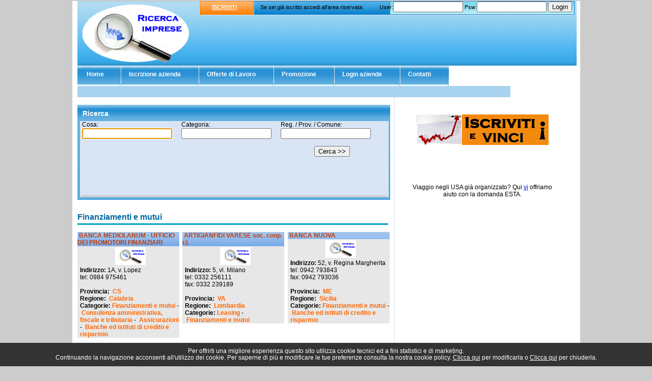

--- FILE ---
content_type: text/html; charset=UTF-8
request_url: https://www.ricercaimprese.com/finanziamenti_mutui.html
body_size: 22023
content:
<!DOCTYPE html PUBLIC "-//W3C//DTD XHTML 1.0 Transitional//EN" "http://www.w3.org/TR/xhtml1/DTD/xhtml1-transitional.dtd">
<html xmlns="http://www.w3.org/1999/xhtml">
<head>
<meta http-equiv="content-type" content="text/html; charset=ISO-8859-15" />
<title>Finanziamenti e mutui - Ricerca Imprese</title>
<meta name="keywords" content="" />
<meta name="description" content="Aziende di Finanziamenti e mutui" />
<meta name="robots" content="index,follow" />
<link rel="stylesheet" type="text/css" href="css/stile.css" />
</head>
<body>
<div id="container">
  <div id="testata">
    <div id="logo-brand"> <a href="https://www.ricercaimprese.com/" title="Ricerca Imprese"></a> </div>
    <div id="searchDiv">
        <span class="arancio_testata"><a href="https://www.ricercaimprese.com/iscrizione.php">ISCRIVITI</a></span>
      	<span style="position: absolute; top: 6px; left: 120px;">Se sei gi&agrave; iscritto accedi all'area riservata:</span>
      		<script type="text/javascript">
function inviaModuloLogin()
{
	var user	= document.modulo_login.username.value;
	var psw		= document.modulo_login.password.value;
	
	if ((user == "") || (user == "undefined")) {
	   alert("Inserisci il tuo username");
	   document.modulo_login.username.focus();
	   return false;
	}
	else if ((psw == "") || (psw == "undefined")) {
		alert("Inserire la tua password.");
		document.modulo_login.password.focus();
		return false;
	}
	//INVIA
	else
	{
		document.modulo_login.action = "https://www.ricercaimprese.com/admin/checkuser.php";
		document.modulo_login.submit();
		return false;
	}
}
</script>
<form method="post" action="https://www.ricercaimprese.com/admin/checkuser.php" name="modulo_login" onsubmit="inviaModuloLogin(); return false;">
<span class="search_container">
    User:<input type="text" name="username" size="15" />&nbsp;Psw:<input type="password" name="password" size="15" /> <input type="submit" value="Login" />
</span>
</form>
    </div>
    <div class="ad728x90">
    	    </div>
  </div>
  <ul id="navigation">
	    <li class="liHome off"><a href="https://www.ricercaimprese.com/"><span id="varPadding">Home</span></a></li>
    <li class="liHome off"><a href="https://www.ricercaimprese.com/iscrizione.php"><span>Iscrizione azienda</span></a></li>
    <li class="liHome off"><a href="https://www.ricercaimprese.com/lavora.php"><span>Offerte di Lavoro</span></a></li>
    <!--<li class="liHome off"><a href="https://www.ricercaimprese.com/mappa.php"><span>Mappa</span></a></li>-->
    <li class="liHome off"><a href="https://www.ricercaimprese.com/promozione.php"><span>Promozione</span></a></li>
    <li class="liHome off"><a href="https://www.ricercaimprese.com/login.php"><span>Login aziende</span></a></li>
    <li class="liHome off"><a href="https://www.ricercaimprese.com/contatti.php"><span>Contatti</span></a></li>  </ul>
    <div class="promo_msg">
    </div>  <table cellpadding="0" cellspacing="0" border="0" id="content">
  <tr><td valign="top">
    <div class="centrale">
      <div id="box_ricerca_contorno">
        <h2 class="box_ricerca">Ricerca</h2>
        <div id="form_ricerca">
        	<iframe name="myframe" id="frame1" src="com_ric_az.php" width="600" style="background-color:#d9e5f5;" >Il tuo browser non supporta gli Iframe</iframe>
        </div>
      </div>
      <div class="sotto"></div>
      <div>
          <table width="99%">
            			<tr>
    <td colspan="3">
        <div class="categorie">
        <h1 class="titoloh1"> Finanziamenti e mutui</h1><br />
        </div>
    </td>
</tr>
<tr><td valign='top'>
				<div class="box_aziende"><a href="banca_mediolanum_ufficio_dei_promotori_finanziari12/index.php">BANCA MEDIOLANUM - UFFICIO DEI PROMOTORI FINANZIARI 
</a>
				  <div class="box_aziende_inteno">
					<div align="center"><a href="banca_mediolanum_ufficio_dei_promotori_finanziari12/index.php"><img src="https://www.ricercaimprese.com/images/logo.jpg" alt="BANCA MEDIOLANUM - UFFICIO DEI PROMOTORI FINANZIARI 
" title="BANCA MEDIOLANUM - UFFICIO DEI PROMOTORI FINANZIARI 
" /></a></div>
					<b>Indirizzo:</b> 1A, v. Lopez<br />tel: 0984 975461<br /><br />
					<b>Provincia:</b> <a href="calabria-cs.htm">CS</a><br />
					<b>Regione:</b> <a href="calabria.htm">Calabria</a><br />
				<b>Categorie:</b><a href="finanziamenti_mutui.html">Finanziamenti e mutui</a> - <a href="consulenza_amministrativa_fiscale_tributaria.html">Consulenza amministrativa, fiscale e tributaria</a> - <a href="assicurazioni.html">Assicurazioni</a> - <a href="banche_istituti_credito_risparmio.html">Banche ed istituti di credito e risparmio</a></div></div></td><td valign='top'>
				<div class="box_aziende"><a href="artigianfidi_varese_soc_coop_r_l/index.php">ARTIGIANFIDI VARESE soc. coop. r.l. 
</a>
				  <div class="box_aziende_inteno">
					<div align="center"><a href="artigianfidi_varese_soc_coop_r_l/index.php"><img src="https://www.ricercaimprese.com/images/logo.jpg" alt="ARTIGIANFIDI VARESE soc. coop. r.l. 
" title="ARTIGIANFIDI VARESE soc. coop. r.l. 
" /></a></div>
					<b>Indirizzo:</b> 5, vl. Milano<br />tel: 0332 256111<br />fax: 0332 239189<br /><br />
					<b>Provincia:</b> <a href="lombardia-va.htm">VA</a><br />
					<b>Regione:</b> <a href="lombardia.htm">Lombardia</a><br />
				<b>Categorie:</b><a href="leasing.html">Leasing</a> - <a href="finanziamenti_mutui.html">Finanziamenti e mutui</a></div></div></td><td valign='top'>
				<div class="box_aziende"><a href="banca_nuova12/index.php">BANCA NUOVA 
</a>
				  <div class="box_aziende_inteno">
					<div align="center"><a href="banca_nuova12/index.php"><img src="https://www.ricercaimprese.com/images/logo.jpg" alt="BANCA NUOVA 
" title="BANCA NUOVA 
" /></a></div>
					<b>Indirizzo:</b> 52, v. Regina Margherita<br />tel: 0942 793843<br />fax: 0942 793036<br /><br />
					<b>Provincia:</b> <a href="sicilia-me.htm">ME</a><br />
					<b>Regione:</b> <a href="sicilia.htm">Sicilia</a><br />
				<b>Categorie:</b><a href="finanziamenti_mutui.html">Finanziamenti e mutui</a> - <a href="banche_istituti_credito_risparmio.html">Banche ed istituti di credito e risparmio</a></div></div></td></tr><tr><td colspan='3'>&nbsp;</td></tr><tr><td valign='top'>
				<div class="box_aziende"><a href="vulcania_immobiliare/index.php">VULCANIA IMMOBILIARE 
</a>
				  <div class="box_aziende_inteno">
					<div align="center"><a href="vulcania_immobiliare/index.php"><img src="https://www.ricercaimprese.com/images/logo.jpg" alt="VULCANIA IMMOBILIARE 
" title="VULCANIA IMMOBILIARE 
" /></a></div>
					<b>Indirizzo:</b> 60, v. XVIII Traversa<br />tel: 095 917009<br /><br />
					<b>Provincia:</b> <a href="sicilia-ct.htm">CT</a><br />
					<b>Regione:</b> <a href="sicilia.htm">Sicilia</a><br />
				<b>Categorie:</b><a href="notai_studi.html">Notai: studi</a> - <a href="imprese_edili.html">Imprese edili</a> - <a href="finanziamenti_mutui.html">Finanziamenti e mutui</a> - <a href="aziende_agricole.html">Aziende agricole</a> - <a href="agenzie_immobiliari.html">Agenzie immobiliari</a></div></div></td><td valign='top'>
				<div class="box_aziende"><a href="agenzia_immobiliare_innova_casa/index.php">AGENZIA IMMOBILIARE INNOVA CASA 
</a>
				  <div class="box_aziende_inteno">
					<div align="center"><a href="agenzia_immobiliare_innova_casa/index.php"><img src="https://www.ricercaimprese.com/images/logo.jpg" alt="AGENZIA IMMOBILIARE INNOVA CASA 
" title="AGENZIA IMMOBILIARE INNOVA CASA 
" /></a></div>
					<b>Indirizzo:</b> 67, v. De Nava<br />tel: 0965 339112, 340 7342545<br />fax: 0965 339112<br /><br />
					<b>Provincia:</b> <a href="calabria-rc.htm">RC</a><br />
					<b>Regione:</b> <a href="calabria.htm">Calabria</a><br />
				<b>Categorie:</b><a href="scuole_orientamento_formazione_addestramento_professionale.html">Scuole di orientamento, formazione e addestramento professionale</a> - <a href="finanziamenti_mutui.html">Finanziamenti e mutui</a> - <a href="amministrazioni_immobiliari.html">Amministrazioni immobiliari</a> - <a href="agenti_daffari_mediazione.html">Agenti d'affari in mediazione</a> - <a href="agenzie_immobiliari.html">Agenzie immobiliari</a></div></div></td><td valign='top'>
				<div class="box_aziende"><a href="finanziamenti_plusvalore_cagliari/index.php">FINANZIAMENTI PLUSVALORE CAGLIARI 
</a>
				  <div class="box_aziende_inteno">
					<div align="center"><a href="finanziamenti_plusvalore_cagliari/index.php"><img src="https://www.ricercaimprese.com/images/logo.jpg" alt="FINANZIAMENTI PLUSVALORE CAGLIARI 
" title="FINANZIAMENTI PLUSVALORE CAGLIARI 
" /></a></div>
					<b>Indirizzo:</b> 6, v. Pergolesi<br />tel: 070 453116<br />fax: 070 4526481<br /><br />
					<b>Provincia:</b> <a href="sardegna-ca.htm">CA</a><br />
					<b>Regione:</b> <a href="sardegna.htm">Sardegna</a><br />
				<b>Categorie:</b><a href="finanziamenti_mutui.html">Finanziamenti e mutui</a></div></div></td></tr><tr><td colspan='3'>&nbsp;</td></tr><tr><td valign='top'>
				<div class="box_aziende"><a href="agenzia_fineco_prestiti_spa/index.php">AGENZIA FINECO PRESTITI spa 
</a>
				  <div class="box_aziende_inteno">
					<div align="center"><a href="agenzia_fineco_prestiti_spa/index.php"><img src="https://www.ricercaimprese.com/images/logo.jpg" alt="AGENZIA FINECO PRESTITI spa 
" title="AGENZIA FINECO PRESTITI spa 
" /></a></div>
					<b>Indirizzo:</b> 1, v. Padre Giglio<br />tel: 0984 408722<br /><br />
					<b>Provincia:</b> <a href="calabria-cs.htm">CS</a><br />
					<b>Regione:</b> <a href="calabria.htm">Calabria</a><br />
				<b>Categorie:</b><a href="leasing.html">Leasing</a> - <a href="finanziamenti_mutui.html">Finanziamenti e mutui</a></div></div></td><td valign='top'>
				<div class="box_aziende"><a href="cogart_cna_piemonte_filiale_pinerolo12/index.php">COGART CNA PIEMONTE - FILIALE DI PINEROLO 
</a>
				  <div class="box_aziende_inteno">
					<div align="center"><a href="cogart_cna_piemonte_filiale_pinerolo12/index.php"><img src="https://www.ricercaimprese.com/images/logo.jpg" alt="COGART CNA PIEMONTE - FILIALE DI PINEROLO 
" title="COGART CNA PIEMONTE - FILIALE DI PINEROLO 
" /></a></div>
					<b>Indirizzo:</b> 5, p. III Reg. Alpini<br />tel: 0122 622458<br /><br />
					<b>Provincia:</b> <a href="piemonte-to.htm">TO</a><br />
					<b>Regione:</b> <a href="piemonte.htm">Piemonte</a><br />
				<b>Categorie:</b><a href="cooperative_produzione_lavoro_servizi.html">Cooperative produzione, lavoro e servizi</a> - <a href="consulenza_commerciale_finanziaria.html">Consulenza commerciale e finanziaria</a> - <a href="finanziamenti_mutui.html">Finanziamenti e mutui</a></div></div></td><td valign='top'>
				<div class="box_aziende"><a href="prestitempo_gruppo_deutsche_bank1/index.php">PRESTITEMPO - GRUPPO DEUTSCHE BANK 
</a>
				  <div class="box_aziende_inteno">
					<div align="center"><a href="prestitempo_gruppo_deutsche_bank1/index.php"><img src="https://www.ricercaimprese.com/images/logo.jpg" alt="PRESTITEMPO - GRUPPO DEUTSCHE BANK 
" title="PRESTITEMPO - GRUPPO DEUTSCHE BANK 
" /></a></div>
					<b>Indirizzo:</b> 29, v. Comotti<br />tel: 0746 270651<br />fax: 0746 258462<br /><br />
					<b>Provincia:</b> <a href="lazio-ri.htm">RI</a><br />
					<b>Regione:</b> <a href="lazio.htm">Lazio</a><br />
				<b>Categorie:</b><a href="leasing.html">Leasing</a> - <a href="istituti_finanziari.html">Istituti finanziari</a> - <a href="finanziamenti_mutui.html">Finanziamenti e mutui</a> - <a href="banche_istituti_credito_risparmio.html">Banche ed istituti di credito e risparmio</a> - <a href="consulenza_commerciale_finanziaria.html">Consulenza commerciale e finanziaria</a></div></div></td></tr><tr><td colspan='3'>&nbsp;</td></tr><tr><td valign='top'>
				<div class="box_aziende"><a href="100_case/index.php">100 CASE </a>
				  <div class="box_aziende_inteno">
					<div align="center"><a href="100_case/index.php"><img src="https://www.ricercaimprese.com/images/logo.jpg" alt="100 CASE " title="100 CASE " /></a></div>
					<b>Indirizzo:</b> Messina<br />
					<b>Provincia:</b> <a href="sicilia-me.htm">ME</a><br />
					<b>Regione:</b> <a href="sicilia.htm">Sicilia</a><br />
				<b>Categorie:</b><a href="agenzie_immobiliari.html">Agenzie immobiliari</a> - <a href="finanziamenti_mutui.html">Finanziamenti e mutui</a> - <a href="residences_appartamenti_ammobiliati.html">Residences ed appartamenti ammobiliati</a></div></div></td><td valign='top'>
				<div class="box_aziende"><a href="serfin_studio_ioanna/index.php">SERFIN STUDIO IOANNA 
</a>
				  <div class="box_aziende_inteno">
					<div align="center"><a href="serfin_studio_ioanna/index.php"><img src="https://www.ricercaimprese.com/images/logo.jpg" alt="SERFIN STUDIO IOANNA 
" title="SERFIN STUDIO IOANNA 
" /></a></div>
					<b>Indirizzo:</b> 12/2, San Paolo<br />tel: 0573 32093, 0573 368553<br /><br />
					<b>Provincia:</b> <a href="toscana-pt.htm">PT</a><br />
					<b>Regione:</b> <a href="toscana.htm">Toscana</a><br />
				<b>Categorie:</b><a href="leasing.html">Leasing</a> - <a href="finanziamenti_mutui.html">Finanziamenti e mutui</a></div></div></td><td valign='top'>
				<div class="box_aziende"><a href="progetto_finanza_dr_vincenzo_limatola/index.php">PROGETTO FINANZA - DR. VINCENZO LIMATOLA 
</a>
				  <div class="box_aziende_inteno">
					<div align="center"><a href="progetto_finanza_dr_vincenzo_limatola/index.php"><img src="https://www.ricercaimprese.com/images/logo.jpg" alt="PROGETTO FINANZA - DR. VINCENZO LIMATOLA 
" title="PROGETTO FINANZA - DR. VINCENZO LIMATOLA 
" /></a></div>
					<b>Indirizzo:</b> 39, p. Garibaldi<br />tel: 081 269173, 081 169209, 081 6582325, 335 7538542<br />fax: 081 269209, 081 19806876<br /><br />
					<b>Provincia:</b> <a href="campania-na.htm">NA</a><br />
					<b>Regione:</b> <a href="campania.htm">Campania</a><br />
				<b>Categorie:</b><a href="marchi_fabbrica_consulenza_tecnica_legale.html">Marchi di fabbrica: consulenza tecnica e legale</a> - <a href="finanziamenti_mutui.html">Finanziamenti e mutui</a> - <a href="consulenza_commerciale_finanziaria.html">Consulenza commerciale e finanziaria</a> - <a href="brevetti_dinvenzione_consulenza_tecnica_legale.html">Brevetti d'invenzione - consulenza tecnica e legale</a> - <a href="leasing.html">Leasing</a></div></div></td></tr><tr><td colspan='3'>&nbsp;</td></tr><tr><td colspan='3'><div align='right'>Elementi trovati: <strong>1507</strong> |  Vai a pagina: <span class="pag_selected"> 1 </span>&nbsp; <a class="pag_link" href="finanziamenti_mutui-2.html" title="Vai a pagina 2"> 2 </a>&nbsp; <a class="pag_link" href="finanziamenti_mutui-3.html" title="Vai a pagina 3"> 3 </a>&nbsp; <a class="pag_link" href="finanziamenti_mutui-4.html" title="Vai a pagina 4"> 4 </a>&nbsp; <a class="pag_link" href="finanziamenti_mutui-5.html" title="Vai a pagina 5"> 5 </a>&nbsp; <a class="pag_link" href="finanziamenti_mutui-126.html" title="Vai all'ultima pagina"> >> </a>&nbsp; </div></td></tr>            <tr><td colspan="3">&nbsp;</td></tr>
            <tr>
    <td colspan="3">
        <div class="categorie">
        <h2>Alcune aziende inserite</h2><br />
        </div>
    </td>
</tr>
<tr>
				<td valign="top">
				  <div class="box_aziende"><a href="100_case/index.php">100 CASE </a>
					  <div class="box_aziende_inteno">Messina</div>
				  </div>
				</td>
			
				<td valign="top">
				  <div class="box_aziende"><a href="a_p_i_agenzia_pitoni_immobiliare/index.php">A.P.I. AGENZIA PITONI IMMOBILIARE 
</a>
					  <div class="box_aziende_inteno"></div>
				  </div>
				</td>
			
				<td valign="top">
				  <div class="box_aziende"><a href="ad_flynet_service_sas/index.php">AD FLYNET SERVICE sas 
</a>
					  <div class="box_aziende_inteno">5, v. Santacroce Vecchia<br />tel: 081 2203241<br />fax: 081 2203241<br />email: info@adflynet.com ad_flynet@hotmail.it</div>
				  </div>
				</td>
			</tr><tr><td colspan='3'>&nbsp;</td></tr><tr>
				<td valign="top">
				  <div class="box_aziende"><a href="ad_hoc/index.php">AD HOC 
</a>
					  <div class="box_aziende_inteno"></div>
				  </div>
				</td>
			
				<td valign="top">
				  <div class="box_aziende"><a href="adam_case_immobiliare_sas/index.php">ADAM CASE IMMOBILIARE sas 
</a>
					  <div class="box_aziende_inteno">5, v. Manzoni<br />tel: 0331 795308<br />fax: 0331 777377<br />email: adamcase@adamcase.it</div>
				  </div>
				</td>
			
				<td valign="top">
				  <div class="box_aziende"><a href="adamo_assicurazioni_sas/index.php">ADAMO ASSICURAZIONI sas  
</a>
					  <div class="box_aziende_inteno"></div>
				  </div>
				</td>
			</tr><tr><td colspan='3'>&nbsp;</td></tr>          </table>
      </div>
    </div>
    <!-- Box: Regioni - Provincie - Categorie -->
    <div class="box_hp_basso">
      <div id="italia">
              </div>
      <div id="categorie">
        <br /><br /><div align='left'><h3><b>Categorie per regione:</b></h3><ul><li> <a href="finanziamenti_mutui-abruzzo.html">Abruzzo</a></li><li> <a href="finanziamenti_mutui-basilicata.html">Basilicata</a></li><li> <a href="finanziamenti_mutui-calabria.html">Calabria</a></li><li> <a href="finanziamenti_mutui-campania.html">Campania</a></li><li> <a href="finanziamenti_mutui-emilia_romagna.html">Emilia Romagna</a></li><li> <a href="finanziamenti_mutui-friuli_venezia_giulia.html">Friuli Venezia Giulia</a></li><li> <a href="finanziamenti_mutui-lazio.html">Lazio</a></li><li> <a href="finanziamenti_mutui-liguria.html">Liguria</a></li><li> <a href="finanziamenti_mutui-lombardia.html">Lombardia</a></li><li> <a href="finanziamenti_mutui-marche.html">Marche</a></li><li> <a href="finanziamenti_mutui-molise.html">Molise</a></li><li> <a href="finanziamenti_mutui-piemonte.html">Piemonte</a></li><li> <a href="finanziamenti_mutui-puglia.html">Puglia</a></li><li> <a href="finanziamenti_mutui-sardegna.html">Sardegna</a></li><li> <a href="finanziamenti_mutui-sicilia.html">Sicilia</a></li><li> <a href="finanziamenti_mutui-toscana.html">Toscana</a></li><li> <a href="finanziamenti_mutui-trentino_alto_adige.html">Trentino Alto Adige</a></li><li> <a href="finanziamenti_mutui-umbria.html">Umbria</a></li><li> <a href="finanziamenti_mutui-valle_d_aosta.html">Valle D'Aosta</a></li><li> <a href="finanziamenti_mutui-veneto.html">Veneto</a></li></ul></div>        <div align="left"><br /><a href="https://www.ricercaimprese.com/categorie-tutte.php">Tutte le categorie</a></div>
      </div>
    </div>
  </td><td class="col_dx" align="center" valign="top">
    	<div></div>
<br />
<div><a href="https://www.ricercaimprese.com/iscrizione.php"><img src="https://www.ricercaimprese.com/images/iscriviti.png" border="0" alt="Iscriviti" title="Iscriviti e vinci" /></a></div>
<br /><br />
<div ></div>
<br /><br />
<div>Viaggio negli USA gi&agrave; organizzato? Qui <a href="https://www.esta-usa-visto.it" target="_blank">vi</a> offriamo aiuto con la domanda ESTA.</div>  </td></tr></table>
  <p>&nbsp;</p>
  <hr align="center" style="width:75%; color:#00FFFF" />
  <div id="footer">
  		<style>
.show_banner_cookies {
	position: fixed;
	bottom: 0px;
	width: 100%;
	background: #CFC09D;
	text-align: center;
	z-index: 1000;
	padding: 10px 0px;
	left: 0px;
}
</style>
<div class="show_banner_cookies" style="position: fixed;   bottom: 0px;   width: 100%;   background: #333;   color: #FFF;   text-align: center;   z-index: 1000;    padding: 10px 0px;    left: 0px;    font-size: 12px;" id="show_banner_cookies">Per offrirti una migliore esperienza questo sito utilizza cookie tecnici ed a fini statistici e di marketing.<br />
 Continuando la navigazione acconsenti all'utilizzo dei cookie. Per saperne di pi&ugrave; e modificare le tue preferenze consulta la nostra 
  cookie policy. <a href="https://www.ricercaimprese.com/cookie.php" class="inline cboxElement" style="color:#FFF" onclick="chiudi(1); return false;" >Clicca qui</a> per modificarla o  <a style="color:#FFF" href="" onclick="chiudi(0); return false;" >Clicca qui</a> per chiuderla.
</div>
<script type="text/javascript" src="//ajax.googleapis.com/ajax/libs/jquery/1.11.2/jquery.min.js"></script>
<script>
$(document).ready(function() {
	chiudi(2); //attiva i cookie senza chiudere la barra
    $(window).scroll(function() {
		//chiudi(0);
    });
	 try {
    dataLayer.push({'event': 'cookie_abdigital'});
	}
	catch(err) {}
});
	
function chiudi(val)
{
	//val==0 chiudo la barra e attivo i cookie
	//val==1 chiudo la barra, attivo i cookie e rimando alla pagina di modifica cookie
	//val==2 attivo i cookie ma non chiudo la barra	  
	  	jQuery.ajax({
		url: "https://www.ricercaimprese.com/cookie.php",
		type: "POST",
		data: "cookieindex=si",
		dataType: "html",
		success: function(data){
			if(val!=2)
				if (data == "ok")
					document.getElementById('show_banner_cookies').style.display = "none";
			}
		});
		if(val=="1"){
			location.href = 'https://www.ricercaimprese.com/cookie.php';
		}
}
</script>

<script type="text/javascript">

 var _gaq = _gaq || [];

  _gaq.push(['_setAccount', 'UA-9408546-10']);

  
  _gaq.push (['_gat._anonymizeIp']);

  
  _gaq.push(['_trackPageview']);

  _gaq.push(['_trackPageLoadTime']);



  (function() {

    var ga = document.createElement('script'); ga.type = 'text/javascript'; ga.async = true;

    ga.src = ('https:' == document.location.protocol ? 'https://ssl' : 'http://www') + '.google-analytics.com/ga.js';

    var s = document.getElementsByTagName('script')[0]; s.parentNode.insertBefore(ga, s);

  })();

</script> 



AB Digital - VAT: CHE-345.273.151 - <a href="https://www.ricercaimprese.com/note-legali.php" title="Note legali - Ricerca Imprese">Note Legali</a> - <a href="https://www.ricercaimprese.com/partner.php" title="Partner - Ricerca Imprese">Partner</a> - <a href="https://www.ricercaimprese.com/cookie.php">Modifica le preferenze per i cookies</a> 

  </div>
</div>
</body>
</html>